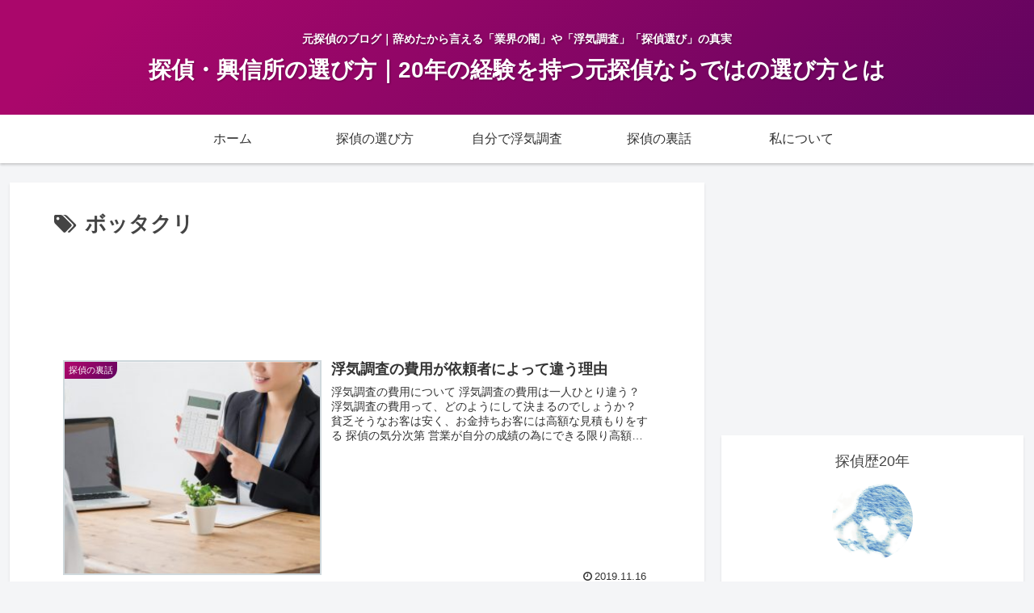

--- FILE ---
content_type: text/html; charset=utf-8
request_url: https://www.google.com/recaptcha/api2/aframe
body_size: 269
content:
<!DOCTYPE HTML><html><head><meta http-equiv="content-type" content="text/html; charset=UTF-8"></head><body><script nonce="zQJxGYtXUawGd3XnXDz74w">/** Anti-fraud and anti-abuse applications only. See google.com/recaptcha */ try{var clients={'sodar':'https://pagead2.googlesyndication.com/pagead/sodar?'};window.addEventListener("message",function(a){try{if(a.source===window.parent){var b=JSON.parse(a.data);var c=clients[b['id']];if(c){var d=document.createElement('img');d.src=c+b['params']+'&rc='+(localStorage.getItem("rc::a")?sessionStorage.getItem("rc::b"):"");window.document.body.appendChild(d);sessionStorage.setItem("rc::e",parseInt(sessionStorage.getItem("rc::e")||0)+1);localStorage.setItem("rc::h",'1768606681470');}}}catch(b){}});window.parent.postMessage("_grecaptcha_ready", "*");}catch(b){}</script></body></html>

--- FILE ---
content_type: text/plain
request_url: https://www.google-analytics.com/j/collect?v=1&_v=j102&a=1409409588&t=pageview&_s=1&dl=https%3A%2F%2Ftantei-apex.com%2Ftag%2F%25E3%2583%259C%25E3%2583%2583%25E3%2582%25BF%25E3%2582%25AF%25E3%2583%25AA%2F&ul=en-us%40posix&dt=%E3%83%9C%E3%83%83%E3%82%BF%E3%82%AF%E3%83%AA%20%7C%20%E6%8E%A2%E5%81%B5%E3%83%BB%E8%88%88%E4%BF%A1%E6%89%80%E3%81%AE%E9%81%B8%E3%81%B3%E6%96%B9%EF%BD%9C20%E5%B9%B4%E3%81%AE%E7%B5%8C%E9%A8%93%E3%82%92%E6%8C%81%E3%81%A4%E5%85%83%E6%8E%A2%E5%81%B5%E3%81%AA%E3%82%89%E3%81%A7%E3%81%AF%E3%81%AE%E9%81%B8%E3%81%B3%E6%96%B9%E3%81%A8%E3%81%AF&sr=1280x720&vp=1280x720&_u=YEBAAAABAAAAACAAI~&jid=1925787680&gjid=717758232&cid=1892620250.1768606679&tid=UA-154980477-2&_gid=1048964866.1768606679&_r=1&_slc=1&cd1=3.138.141.163&cd2=7c06e0dda563422feb0c4bcce5b0df83&cd3=20260117_0837_57&z=103091096
body_size: -451
content:
2,cG-6ST1GZ5LRK